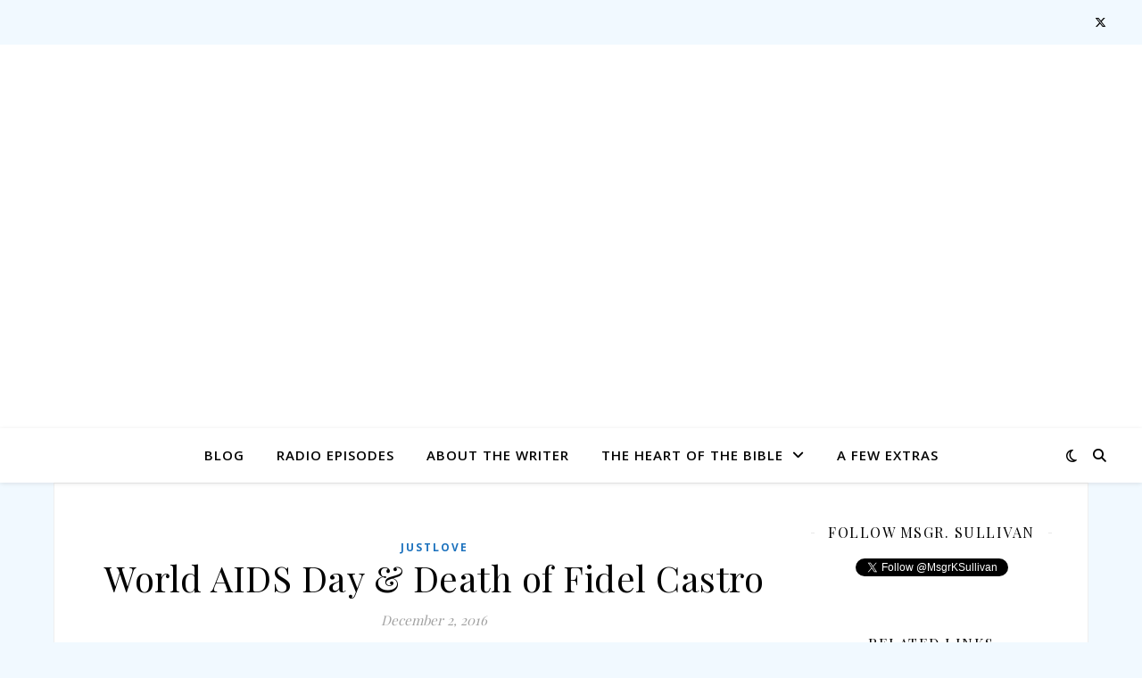

--- FILE ---
content_type: text/html; charset=UTF-8
request_url: https://justloveblog.org/tag/cuba/
body_size: 14051
content:
<!DOCTYPE html>
<html lang="en-US">
<head>
	<meta charset="UTF-8">
	<meta name="viewport" content="width=device-width, initial-scale=1.0" />
	<link rel="profile" href="https://gmpg.org/xfn/11">

<title>Cuba &#8211; Kevin Sullivan&#039;s</title>
<meta name='robots' content='max-image-preview:large' />
	<style>img:is([sizes="auto" i], [sizes^="auto," i]) { contain-intrinsic-size: 3000px 1500px }</style>
	<link rel='dns-prefetch' href='//static.addtoany.com' />
<link rel='dns-prefetch' href='//fonts.googleapis.com' />
<link rel="alternate" type="application/rss+xml" title="Kevin Sullivan&#039;s &raquo; Feed" href="https://justloveblog.org/feed/" />
<link rel="alternate" type="application/rss+xml" title="Kevin Sullivan&#039;s &raquo; Comments Feed" href="https://justloveblog.org/comments/feed/" />
<link rel="alternate" type="application/rss+xml" title="Kevin Sullivan&#039;s &raquo; Cuba Tag Feed" href="https://justloveblog.org/tag/cuba/feed/" />
<script type="text/javascript">
/* <![CDATA[ */
window._wpemojiSettings = {"baseUrl":"https:\/\/s.w.org\/images\/core\/emoji\/16.0.1\/72x72\/","ext":".png","svgUrl":"https:\/\/s.w.org\/images\/core\/emoji\/16.0.1\/svg\/","svgExt":".svg","source":{"concatemoji":"https:\/\/justloveblog.org\/wp-includes\/js\/wp-emoji-release.min.js?ver=6.8.3"}};
/*! This file is auto-generated */
!function(s,n){var o,i,e;function c(e){try{var t={supportTests:e,timestamp:(new Date).valueOf()};sessionStorage.setItem(o,JSON.stringify(t))}catch(e){}}function p(e,t,n){e.clearRect(0,0,e.canvas.width,e.canvas.height),e.fillText(t,0,0);var t=new Uint32Array(e.getImageData(0,0,e.canvas.width,e.canvas.height).data),a=(e.clearRect(0,0,e.canvas.width,e.canvas.height),e.fillText(n,0,0),new Uint32Array(e.getImageData(0,0,e.canvas.width,e.canvas.height).data));return t.every(function(e,t){return e===a[t]})}function u(e,t){e.clearRect(0,0,e.canvas.width,e.canvas.height),e.fillText(t,0,0);for(var n=e.getImageData(16,16,1,1),a=0;a<n.data.length;a++)if(0!==n.data[a])return!1;return!0}function f(e,t,n,a){switch(t){case"flag":return n(e,"\ud83c\udff3\ufe0f\u200d\u26a7\ufe0f","\ud83c\udff3\ufe0f\u200b\u26a7\ufe0f")?!1:!n(e,"\ud83c\udde8\ud83c\uddf6","\ud83c\udde8\u200b\ud83c\uddf6")&&!n(e,"\ud83c\udff4\udb40\udc67\udb40\udc62\udb40\udc65\udb40\udc6e\udb40\udc67\udb40\udc7f","\ud83c\udff4\u200b\udb40\udc67\u200b\udb40\udc62\u200b\udb40\udc65\u200b\udb40\udc6e\u200b\udb40\udc67\u200b\udb40\udc7f");case"emoji":return!a(e,"\ud83e\udedf")}return!1}function g(e,t,n,a){var r="undefined"!=typeof WorkerGlobalScope&&self instanceof WorkerGlobalScope?new OffscreenCanvas(300,150):s.createElement("canvas"),o=r.getContext("2d",{willReadFrequently:!0}),i=(o.textBaseline="top",o.font="600 32px Arial",{});return e.forEach(function(e){i[e]=t(o,e,n,a)}),i}function t(e){var t=s.createElement("script");t.src=e,t.defer=!0,s.head.appendChild(t)}"undefined"!=typeof Promise&&(o="wpEmojiSettingsSupports",i=["flag","emoji"],n.supports={everything:!0,everythingExceptFlag:!0},e=new Promise(function(e){s.addEventListener("DOMContentLoaded",e,{once:!0})}),new Promise(function(t){var n=function(){try{var e=JSON.parse(sessionStorage.getItem(o));if("object"==typeof e&&"number"==typeof e.timestamp&&(new Date).valueOf()<e.timestamp+604800&&"object"==typeof e.supportTests)return e.supportTests}catch(e){}return null}();if(!n){if("undefined"!=typeof Worker&&"undefined"!=typeof OffscreenCanvas&&"undefined"!=typeof URL&&URL.createObjectURL&&"undefined"!=typeof Blob)try{var e="postMessage("+g.toString()+"("+[JSON.stringify(i),f.toString(),p.toString(),u.toString()].join(",")+"));",a=new Blob([e],{type:"text/javascript"}),r=new Worker(URL.createObjectURL(a),{name:"wpTestEmojiSupports"});return void(r.onmessage=function(e){c(n=e.data),r.terminate(),t(n)})}catch(e){}c(n=g(i,f,p,u))}t(n)}).then(function(e){for(var t in e)n.supports[t]=e[t],n.supports.everything=n.supports.everything&&n.supports[t],"flag"!==t&&(n.supports.everythingExceptFlag=n.supports.everythingExceptFlag&&n.supports[t]);n.supports.everythingExceptFlag=n.supports.everythingExceptFlag&&!n.supports.flag,n.DOMReady=!1,n.readyCallback=function(){n.DOMReady=!0}}).then(function(){return e}).then(function(){var e;n.supports.everything||(n.readyCallback(),(e=n.source||{}).concatemoji?t(e.concatemoji):e.wpemoji&&e.twemoji&&(t(e.twemoji),t(e.wpemoji)))}))}((window,document),window._wpemojiSettings);
/* ]]> */
</script>
<style id='wp-emoji-styles-inline-css' type='text/css'>

	img.wp-smiley, img.emoji {
		display: inline !important;
		border: none !important;
		box-shadow: none !important;
		height: 1em !important;
		width: 1em !important;
		margin: 0 0.07em !important;
		vertical-align: -0.1em !important;
		background: none !important;
		padding: 0 !important;
	}
</style>
<link rel='stylesheet' id='wp-block-library-css' href='https://justloveblog.org/wp-includes/css/dist/block-library/style.min.css?ver=6.8.3' type='text/css' media='all' />
<style id='classic-theme-styles-inline-css' type='text/css'>
/*! This file is auto-generated */
.wp-block-button__link{color:#fff;background-color:#32373c;border-radius:9999px;box-shadow:none;text-decoration:none;padding:calc(.667em + 2px) calc(1.333em + 2px);font-size:1.125em}.wp-block-file__button{background:#32373c;color:#fff;text-decoration:none}
</style>
<style id='global-styles-inline-css' type='text/css'>
:root{--wp--preset--aspect-ratio--square: 1;--wp--preset--aspect-ratio--4-3: 4/3;--wp--preset--aspect-ratio--3-4: 3/4;--wp--preset--aspect-ratio--3-2: 3/2;--wp--preset--aspect-ratio--2-3: 2/3;--wp--preset--aspect-ratio--16-9: 16/9;--wp--preset--aspect-ratio--9-16: 9/16;--wp--preset--color--black: #000000;--wp--preset--color--cyan-bluish-gray: #abb8c3;--wp--preset--color--white: #ffffff;--wp--preset--color--pale-pink: #f78da7;--wp--preset--color--vivid-red: #cf2e2e;--wp--preset--color--luminous-vivid-orange: #ff6900;--wp--preset--color--luminous-vivid-amber: #fcb900;--wp--preset--color--light-green-cyan: #7bdcb5;--wp--preset--color--vivid-green-cyan: #00d084;--wp--preset--color--pale-cyan-blue: #8ed1fc;--wp--preset--color--vivid-cyan-blue: #0693e3;--wp--preset--color--vivid-purple: #9b51e0;--wp--preset--gradient--vivid-cyan-blue-to-vivid-purple: linear-gradient(135deg,rgba(6,147,227,1) 0%,rgb(155,81,224) 100%);--wp--preset--gradient--light-green-cyan-to-vivid-green-cyan: linear-gradient(135deg,rgb(122,220,180) 0%,rgb(0,208,130) 100%);--wp--preset--gradient--luminous-vivid-amber-to-luminous-vivid-orange: linear-gradient(135deg,rgba(252,185,0,1) 0%,rgba(255,105,0,1) 100%);--wp--preset--gradient--luminous-vivid-orange-to-vivid-red: linear-gradient(135deg,rgba(255,105,0,1) 0%,rgb(207,46,46) 100%);--wp--preset--gradient--very-light-gray-to-cyan-bluish-gray: linear-gradient(135deg,rgb(238,238,238) 0%,rgb(169,184,195) 100%);--wp--preset--gradient--cool-to-warm-spectrum: linear-gradient(135deg,rgb(74,234,220) 0%,rgb(151,120,209) 20%,rgb(207,42,186) 40%,rgb(238,44,130) 60%,rgb(251,105,98) 80%,rgb(254,248,76) 100%);--wp--preset--gradient--blush-light-purple: linear-gradient(135deg,rgb(255,206,236) 0%,rgb(152,150,240) 100%);--wp--preset--gradient--blush-bordeaux: linear-gradient(135deg,rgb(254,205,165) 0%,rgb(254,45,45) 50%,rgb(107,0,62) 100%);--wp--preset--gradient--luminous-dusk: linear-gradient(135deg,rgb(255,203,112) 0%,rgb(199,81,192) 50%,rgb(65,88,208) 100%);--wp--preset--gradient--pale-ocean: linear-gradient(135deg,rgb(255,245,203) 0%,rgb(182,227,212) 50%,rgb(51,167,181) 100%);--wp--preset--gradient--electric-grass: linear-gradient(135deg,rgb(202,248,128) 0%,rgb(113,206,126) 100%);--wp--preset--gradient--midnight: linear-gradient(135deg,rgb(2,3,129) 0%,rgb(40,116,252) 100%);--wp--preset--font-size--small: 13px;--wp--preset--font-size--medium: 20px;--wp--preset--font-size--large: 36px;--wp--preset--font-size--x-large: 42px;--wp--preset--spacing--20: 0.44rem;--wp--preset--spacing--30: 0.67rem;--wp--preset--spacing--40: 1rem;--wp--preset--spacing--50: 1.5rem;--wp--preset--spacing--60: 2.25rem;--wp--preset--spacing--70: 3.38rem;--wp--preset--spacing--80: 5.06rem;--wp--preset--shadow--natural: 6px 6px 9px rgba(0, 0, 0, 0.2);--wp--preset--shadow--deep: 12px 12px 50px rgba(0, 0, 0, 0.4);--wp--preset--shadow--sharp: 6px 6px 0px rgba(0, 0, 0, 0.2);--wp--preset--shadow--outlined: 6px 6px 0px -3px rgba(255, 255, 255, 1), 6px 6px rgba(0, 0, 0, 1);--wp--preset--shadow--crisp: 6px 6px 0px rgba(0, 0, 0, 1);}:root :where(.is-layout-flow) > :first-child{margin-block-start: 0;}:root :where(.is-layout-flow) > :last-child{margin-block-end: 0;}:root :where(.is-layout-flow) > *{margin-block-start: 24px;margin-block-end: 0;}:root :where(.is-layout-constrained) > :first-child{margin-block-start: 0;}:root :where(.is-layout-constrained) > :last-child{margin-block-end: 0;}:root :where(.is-layout-constrained) > *{margin-block-start: 24px;margin-block-end: 0;}:root :where(.is-layout-flex){gap: 24px;}:root :where(.is-layout-grid){gap: 24px;}body .is-layout-flex{display: flex;}.is-layout-flex{flex-wrap: wrap;align-items: center;}.is-layout-flex > :is(*, div){margin: 0;}body .is-layout-grid{display: grid;}.is-layout-grid > :is(*, div){margin: 0;}.has-black-color{color: var(--wp--preset--color--black) !important;}.has-cyan-bluish-gray-color{color: var(--wp--preset--color--cyan-bluish-gray) !important;}.has-white-color{color: var(--wp--preset--color--white) !important;}.has-pale-pink-color{color: var(--wp--preset--color--pale-pink) !important;}.has-vivid-red-color{color: var(--wp--preset--color--vivid-red) !important;}.has-luminous-vivid-orange-color{color: var(--wp--preset--color--luminous-vivid-orange) !important;}.has-luminous-vivid-amber-color{color: var(--wp--preset--color--luminous-vivid-amber) !important;}.has-light-green-cyan-color{color: var(--wp--preset--color--light-green-cyan) !important;}.has-vivid-green-cyan-color{color: var(--wp--preset--color--vivid-green-cyan) !important;}.has-pale-cyan-blue-color{color: var(--wp--preset--color--pale-cyan-blue) !important;}.has-vivid-cyan-blue-color{color: var(--wp--preset--color--vivid-cyan-blue) !important;}.has-vivid-purple-color{color: var(--wp--preset--color--vivid-purple) !important;}.has-black-background-color{background-color: var(--wp--preset--color--black) !important;}.has-cyan-bluish-gray-background-color{background-color: var(--wp--preset--color--cyan-bluish-gray) !important;}.has-white-background-color{background-color: var(--wp--preset--color--white) !important;}.has-pale-pink-background-color{background-color: var(--wp--preset--color--pale-pink) !important;}.has-vivid-red-background-color{background-color: var(--wp--preset--color--vivid-red) !important;}.has-luminous-vivid-orange-background-color{background-color: var(--wp--preset--color--luminous-vivid-orange) !important;}.has-luminous-vivid-amber-background-color{background-color: var(--wp--preset--color--luminous-vivid-amber) !important;}.has-light-green-cyan-background-color{background-color: var(--wp--preset--color--light-green-cyan) !important;}.has-vivid-green-cyan-background-color{background-color: var(--wp--preset--color--vivid-green-cyan) !important;}.has-pale-cyan-blue-background-color{background-color: var(--wp--preset--color--pale-cyan-blue) !important;}.has-vivid-cyan-blue-background-color{background-color: var(--wp--preset--color--vivid-cyan-blue) !important;}.has-vivid-purple-background-color{background-color: var(--wp--preset--color--vivid-purple) !important;}.has-black-border-color{border-color: var(--wp--preset--color--black) !important;}.has-cyan-bluish-gray-border-color{border-color: var(--wp--preset--color--cyan-bluish-gray) !important;}.has-white-border-color{border-color: var(--wp--preset--color--white) !important;}.has-pale-pink-border-color{border-color: var(--wp--preset--color--pale-pink) !important;}.has-vivid-red-border-color{border-color: var(--wp--preset--color--vivid-red) !important;}.has-luminous-vivid-orange-border-color{border-color: var(--wp--preset--color--luminous-vivid-orange) !important;}.has-luminous-vivid-amber-border-color{border-color: var(--wp--preset--color--luminous-vivid-amber) !important;}.has-light-green-cyan-border-color{border-color: var(--wp--preset--color--light-green-cyan) !important;}.has-vivid-green-cyan-border-color{border-color: var(--wp--preset--color--vivid-green-cyan) !important;}.has-pale-cyan-blue-border-color{border-color: var(--wp--preset--color--pale-cyan-blue) !important;}.has-vivid-cyan-blue-border-color{border-color: var(--wp--preset--color--vivid-cyan-blue) !important;}.has-vivid-purple-border-color{border-color: var(--wp--preset--color--vivid-purple) !important;}.has-vivid-cyan-blue-to-vivid-purple-gradient-background{background: var(--wp--preset--gradient--vivid-cyan-blue-to-vivid-purple) !important;}.has-light-green-cyan-to-vivid-green-cyan-gradient-background{background: var(--wp--preset--gradient--light-green-cyan-to-vivid-green-cyan) !important;}.has-luminous-vivid-amber-to-luminous-vivid-orange-gradient-background{background: var(--wp--preset--gradient--luminous-vivid-amber-to-luminous-vivid-orange) !important;}.has-luminous-vivid-orange-to-vivid-red-gradient-background{background: var(--wp--preset--gradient--luminous-vivid-orange-to-vivid-red) !important;}.has-very-light-gray-to-cyan-bluish-gray-gradient-background{background: var(--wp--preset--gradient--very-light-gray-to-cyan-bluish-gray) !important;}.has-cool-to-warm-spectrum-gradient-background{background: var(--wp--preset--gradient--cool-to-warm-spectrum) !important;}.has-blush-light-purple-gradient-background{background: var(--wp--preset--gradient--blush-light-purple) !important;}.has-blush-bordeaux-gradient-background{background: var(--wp--preset--gradient--blush-bordeaux) !important;}.has-luminous-dusk-gradient-background{background: var(--wp--preset--gradient--luminous-dusk) !important;}.has-pale-ocean-gradient-background{background: var(--wp--preset--gradient--pale-ocean) !important;}.has-electric-grass-gradient-background{background: var(--wp--preset--gradient--electric-grass) !important;}.has-midnight-gradient-background{background: var(--wp--preset--gradient--midnight) !important;}.has-small-font-size{font-size: var(--wp--preset--font-size--small) !important;}.has-medium-font-size{font-size: var(--wp--preset--font-size--medium) !important;}.has-large-font-size{font-size: var(--wp--preset--font-size--large) !important;}.has-x-large-font-size{font-size: var(--wp--preset--font-size--x-large) !important;}
:root :where(.wp-block-pullquote){font-size: 1.5em;line-height: 1.6;}
</style>
<link rel='stylesheet' id='mc4wp-form-basic-css' href='https://justloveblog.org/wp-content/plugins/mailchimp-for-wp/assets/css/form-basic.css?ver=4.10.7' type='text/css' media='all' />
<link rel='stylesheet' id='ashe-style-css' href='https://justloveblog.org/wp-content/themes/ashe/style.css?ver=2.234' type='text/css' media='all' />
<link rel='stylesheet' id='fontawesome-css' href='https://justloveblog.org/wp-content/themes/ashe/assets/css/fontawesome.min.css?ver=6.5.1' type='text/css' media='all' />
<link rel='stylesheet' id='fontello-css' href='https://justloveblog.org/wp-content/themes/ashe/assets/css/fontello.css?ver=6.8.3' type='text/css' media='all' />
<link rel='stylesheet' id='slick-css' href='https://justloveblog.org/wp-content/themes/ashe/assets/css/slick.css?ver=6.8.3' type='text/css' media='all' />
<link rel='stylesheet' id='scrollbar-css' href='https://justloveblog.org/wp-content/themes/ashe/assets/css/perfect-scrollbar.css?ver=6.8.3' type='text/css' media='all' />
<link rel='stylesheet' id='ashe-responsive-css' href='https://justloveblog.org/wp-content/themes/ashe/assets/css/responsive.css?ver=1.9.7' type='text/css' media='all' />
<link rel='stylesheet' id='ashe-playfair-font-css' href='//fonts.googleapis.com/css?family=Playfair+Display%3A400%2C700&#038;ver=1.0.0' type='text/css' media='all' />
<link rel='stylesheet' id='ashe-opensans-font-css' href='//fonts.googleapis.com/css?family=Open+Sans%3A400italic%2C400%2C600italic%2C600%2C700italic%2C700&#038;ver=1.0.0' type='text/css' media='all' />
<link rel='stylesheet' id='addtoany-css' href='https://justloveblog.org/wp-content/plugins/add-to-any/addtoany.min.css?ver=1.16' type='text/css' media='all' />
<script type="text/javascript" id="addtoany-core-js-before">
/* <![CDATA[ */
window.a2a_config=window.a2a_config||{};a2a_config.callbacks=[];a2a_config.overlays=[];a2a_config.templates={};
/* ]]> */
</script>
<script type="text/javascript" defer src="https://static.addtoany.com/menu/page.js" id="addtoany-core-js"></script>
<script type="text/javascript" src="https://justloveblog.org/wp-includes/js/jquery/jquery.min.js?ver=3.7.1" id="jquery-core-js"></script>
<script type="text/javascript" src="https://justloveblog.org/wp-includes/js/jquery/jquery-migrate.min.js?ver=3.4.1" id="jquery-migrate-js"></script>
<script type="text/javascript" defer src="https://justloveblog.org/wp-content/plugins/add-to-any/addtoany.min.js?ver=1.1" id="addtoany-jquery-js"></script>
<link rel="https://api.w.org/" href="https://justloveblog.org/wp-json/" /><link rel="alternate" title="JSON" type="application/json" href="https://justloveblog.org/wp-json/wp/v2/tags/602" /><link rel="EditURI" type="application/rsd+xml" title="RSD" href="https://justloveblog.org/xmlrpc.php?rsd" />
<style id="ashe_dynamic_css">#top-bar {background-color: #ffffff;}#top-bar a {color: #000000;}#top-bar a:hover,#top-bar li.current-menu-item > a,#top-bar li.current-menu-ancestor > a,#top-bar .sub-menu li.current-menu-item > a,#top-bar .sub-menu li.current-menu-ancestor> a {color: #1e73be;}#top-menu .sub-menu,#top-menu .sub-menu a {background-color: #ffffff;border-color: rgba(0,0,0, 0.05);}@media screen and ( max-width: 979px ) {.top-bar-socials {float: none !important;}.top-bar-socials a {line-height: 40px !important;}}.header-logo a,.site-description {color: #111111;}.entry-header {background-color: #ffffff;}#main-nav {background-color: #ffffff;box-shadow: 0px 1px 5px rgba(0,0,0, 0.1);}#featured-links h6 {background-color: rgba(255,255,255, 0.85);color: #000000;}#main-nav a,#main-nav i,#main-nav #s {color: #000000;}.main-nav-sidebar span,.sidebar-alt-close-btn span {background-color: #000000;}#main-nav a:hover,#main-nav i:hover,#main-nav li.current-menu-item > a,#main-nav li.current-menu-ancestor > a,#main-nav .sub-menu li.current-menu-item > a,#main-nav .sub-menu li.current-menu-ancestor> a {color: #1e73be;}.main-nav-sidebar:hover span {background-color: #1e73be;}#main-menu .sub-menu,#main-menu .sub-menu a {background-color: #ffffff;border-color: rgba(0,0,0, 0.05);}#main-nav #s {background-color: #ffffff;}#main-nav #s::-webkit-input-placeholder { /* Chrome/Opera/Safari */color: rgba(0,0,0, 0.7);}#main-nav #s::-moz-placeholder { /* Firefox 19+ */color: rgba(0,0,0, 0.7);}#main-nav #s:-ms-input-placeholder { /* IE 10+ */color: rgba(0,0,0, 0.7);}#main-nav #s:-moz-placeholder { /* Firefox 18- */color: rgba(0,0,0, 0.7);}/* Background */.sidebar-alt,#featured-links,.main-content,.featured-slider-area,.page-content select,.page-content input,.page-content textarea {background-color: #ffffff;}/* Text */.page-content,.page-content select,.page-content input,.page-content textarea,.page-content .post-author a,.page-content .ashe-widget a,.page-content .comment-author {color: #464646;}/* Title */.page-content h1,.page-content h2,.page-content h3,.page-content h4,.page-content h5,.page-content h6,.page-content .post-title a,.page-content .author-description h4 a,.page-content .related-posts h4 a,.page-content .blog-pagination .previous-page a,.page-content .blog-pagination .next-page a,blockquote,.page-content .post-share a {color: #030303;}.page-content .post-title a:hover {color: rgba(3,3,3, 0.75);}/* Meta */.page-content .post-date,.page-content .post-comments,.page-content .post-author,.page-content [data-layout*="list"] .post-author a,.page-content .related-post-date,.page-content .comment-meta a,.page-content .author-share a,.page-content .post-tags a,.page-content .tagcloud a,.widget_categories li,.widget_archive li,.ahse-subscribe-box p,.rpwwt-post-author,.rpwwt-post-categories,.rpwwt-post-date,.rpwwt-post-comments-number {color: #a1a1a1;}.page-content input::-webkit-input-placeholder { /* Chrome/Opera/Safari */color: #a1a1a1;}.page-content input::-moz-placeholder { /* Firefox 19+ */color: #a1a1a1;}.page-content input:-ms-input-placeholder { /* IE 10+ */color: #a1a1a1;}.page-content input:-moz-placeholder { /* Firefox 18- */color: #a1a1a1;}/* Accent */a,.post-categories,.page-content .ashe-widget.widget_text a {color: #1e73be;}/* Disable TMP.page-content .elementor a,.page-content .elementor a:hover {color: inherit;}*/.ps-container > .ps-scrollbar-y-rail > .ps-scrollbar-y {background: #1e73be;}a:not(.header-logo-a):hover {color: rgba(30,115,190, 0.8);}blockquote {border-color: #1e73be;}/* Selection */::-moz-selection {color: #ffffff;background: #1e73be;}::selection {color: #ffffff;background: #1e73be;}/* Border */.page-content .post-footer,[data-layout*="list"] .blog-grid > li,.page-content .author-description,.page-content .related-posts,.page-content .entry-comments,.page-content .ashe-widget li,.page-content #wp-calendar,.page-content #wp-calendar caption,.page-content #wp-calendar tbody td,.page-content .widget_nav_menu li a,.page-content .tagcloud a,.page-content select,.page-content input,.page-content textarea,.widget-title h2:before,.widget-title h2:after,.post-tags a,.gallery-caption,.wp-caption-text,table tr,table th,table td,pre,.category-description {border-color: #e8e8e8;}hr {background-color: #e8e8e8;}/* Buttons */.widget_search i,.widget_search #searchsubmit,.wp-block-search button,.single-navigation i,.page-content .submit,.page-content .blog-pagination.numeric a,.page-content .blog-pagination.load-more a,.page-content .ashe-subscribe-box input[type="submit"],.page-content .widget_wysija input[type="submit"],.page-content .post-password-form input[type="submit"],.page-content .wpcf7 [type="submit"] {color: #ffffff;background-color: #333333;}.single-navigation i:hover,.page-content .submit:hover,.ashe-boxed-style .page-content .submit:hover,.page-content .blog-pagination.numeric a:hover,.ashe-boxed-style .page-content .blog-pagination.numeric a:hover,.page-content .blog-pagination.numeric span,.page-content .blog-pagination.load-more a:hover,.page-content .ashe-subscribe-box input[type="submit"]:hover,.page-content .widget_wysija input[type="submit"]:hover,.page-content .post-password-form input[type="submit"]:hover,.page-content .wpcf7 [type="submit"]:hover {color: #ffffff;background-color: #1e73be;}/* Image Overlay */.image-overlay,#infscr-loading,.page-content h4.image-overlay {color: #ffffff;background-color: rgba(73,73,73, 0.3);}.image-overlay a,.post-slider .prev-arrow,.post-slider .next-arrow,.page-content .image-overlay a,#featured-slider .slick-arrow,#featured-slider .slider-dots {color: #ffffff;}.slide-caption {background: rgba(255,255,255, 0.95);}#featured-slider .slick-active {background: #ffffff;}#page-footer,#page-footer select,#page-footer input,#page-footer textarea {background-color: #f6f6f6;color: #333333;}#page-footer,#page-footer a,#page-footer select,#page-footer input,#page-footer textarea {color: #333333;}#page-footer #s::-webkit-input-placeholder { /* Chrome/Opera/Safari */color: #333333;}#page-footer #s::-moz-placeholder { /* Firefox 19+ */color: #333333;}#page-footer #s:-ms-input-placeholder { /* IE 10+ */color: #333333;}#page-footer #s:-moz-placeholder { /* Firefox 18- */color: #333333;}/* Title */#page-footer h1,#page-footer h2,#page-footer h3,#page-footer h4,#page-footer h5,#page-footer h6 {color: #111111;}#page-footer a:hover {color: #1e73be;}/* Border */#page-footer a,#page-footer .ashe-widget li,#page-footer #wp-calendar,#page-footer #wp-calendar caption,#page-footer #wp-calendar tbody td,#page-footer .widget_nav_menu li a,#page-footer select,#page-footer input,#page-footer textarea,#page-footer .widget-title h2:before,#page-footer .widget-title h2:after,.footer-widgets {border-color: #e0dbdb;}#page-footer hr {background-color: #e0dbdb;}.ashe-preloader-wrap {background-color: #ffffff;}@media screen and ( max-width: 768px ) {#featured-links {display: none;}}@media screen and ( max-width: 640px ) {.related-posts {display: none;}}.header-logo a {font-family: 'Open Sans';}#top-menu li a {font-family: 'Open Sans';}#main-menu li a {font-family: 'Open Sans';}#mobile-menu li,.mobile-menu-btn a {font-family: 'Open Sans';}#top-menu li a,#main-menu li a,#mobile-menu li,.mobile-menu-btn a {text-transform: uppercase;}.boxed-wrapper {max-width: 1160px;}.sidebar-alt {max-width: 340px;left: -340px; padding: 85px 35px 0px;}.sidebar-left,.sidebar-right {width: 307px;}.main-container {width: calc(100% - 307px);width: -webkit-calc(100% - 307px);}#top-bar > div,#main-nav > div,#featured-links,.main-content,.page-footer-inner,.featured-slider-area.boxed-wrapper {padding-left: 40px;padding-right: 40px;}#top-menu {float: left;}.top-bar-socials {float: right;}.entry-header {height: 500px;background-image:url(https://justlove.wpengine.com/wp-content/uploads/2020/06/JUSTLOVE-BLOG-HEADER-1.png);background-size: cover;}.entry-header {background-position: center center;}.logo-img {max-width: 1150px;}.mini-logo a {max-width: 70px;}.header-logo a:not(.logo-img),.site-description {display: none;}#main-nav {text-align: center;}.main-nav-sidebar {position: absolute;top: 0px;left: 40px;z-index: 1;}.main-nav-icons {position: absolute;top: 0px;right: 40px;z-index: 2;}.mini-logo {position: absolute;left: auto;top: 0;}.main-nav-sidebar ~ .mini-logo {margin-left: 30px;}#featured-links .featured-link {margin-right: 20px;}#featured-links .featured-link:last-of-type {margin-right: 0;}#featured-links .featured-link {width: calc( (100% - -20px) / 0 - 1px);width: -webkit-calc( (100% - -20px) / 0- 1px);}.featured-link:nth-child(1) .cv-inner {display: none;}.featured-link:nth-child(2) .cv-inner {display: none;}.featured-link:nth-child(3) .cv-inner {display: none;}.blog-grid > li {width: 100%;margin-bottom: 30px;}.sidebar-right {padding-left: 37px;}.footer-widgets > .ashe-widget {width: 30%;margin-right: 5%;}.footer-widgets > .ashe-widget:nth-child(3n+3) {margin-right: 0;}.footer-widgets > .ashe-widget:nth-child(3n+4) {clear: both;}.copyright-info {float: right;}.footer-socials {float: left;}.woocommerce div.product .stock,.woocommerce div.product p.price,.woocommerce div.product span.price,.woocommerce ul.products li.product .price,.woocommerce-Reviews .woocommerce-review__author,.woocommerce form .form-row .required,.woocommerce form .form-row.woocommerce-invalid label,.woocommerce .page-content div.product .woocommerce-tabs ul.tabs li a {color: #464646;}.woocommerce a.remove:hover {color: #464646 !important;}.woocommerce a.remove,.woocommerce .product_meta,.page-content .woocommerce-breadcrumb,.page-content .woocommerce-review-link,.page-content .woocommerce-breadcrumb a,.page-content .woocommerce-MyAccount-navigation-link a,.woocommerce .woocommerce-info:before,.woocommerce .page-content .woocommerce-result-count,.woocommerce-page .page-content .woocommerce-result-count,.woocommerce-Reviews .woocommerce-review__published-date,.woocommerce .product_list_widget .quantity,.woocommerce .widget_products .amount,.woocommerce .widget_price_filter .price_slider_amount,.woocommerce .widget_recently_viewed_products .amount,.woocommerce .widget_top_rated_products .amount,.woocommerce .widget_recent_reviews .reviewer {color: #a1a1a1;}.woocommerce a.remove {color: #a1a1a1 !important;}p.demo_store,.woocommerce-store-notice,.woocommerce span.onsale { background-color: #1e73be;}.woocommerce .star-rating::before,.woocommerce .star-rating span::before,.woocommerce .page-content ul.products li.product .button,.page-content .woocommerce ul.products li.product .button,.page-content .woocommerce-MyAccount-navigation-link.is-active a,.page-content .woocommerce-MyAccount-navigation-link a:hover { color: #1e73be;}.woocommerce form.login,.woocommerce form.register,.woocommerce-account fieldset,.woocommerce form.checkout_coupon,.woocommerce .woocommerce-info,.woocommerce .woocommerce-error,.woocommerce .woocommerce-message,.woocommerce .widget_shopping_cart .total,.woocommerce.widget_shopping_cart .total,.woocommerce-Reviews .comment_container,.woocommerce-cart #payment ul.payment_methods,#add_payment_method #payment ul.payment_methods,.woocommerce-checkout #payment ul.payment_methods,.woocommerce div.product .woocommerce-tabs ul.tabs::before,.woocommerce div.product .woocommerce-tabs ul.tabs::after,.woocommerce div.product .woocommerce-tabs ul.tabs li,.woocommerce .woocommerce-MyAccount-navigation-link,.select2-container--default .select2-selection--single {border-color: #e8e8e8;}.woocommerce-cart #payment,#add_payment_method #payment,.woocommerce-checkout #payment,.woocommerce .woocommerce-info,.woocommerce .woocommerce-error,.woocommerce .woocommerce-message,.woocommerce div.product .woocommerce-tabs ul.tabs li {background-color: rgba(232,232,232, 0.3);}.woocommerce-cart #payment div.payment_box::before,#add_payment_method #payment div.payment_box::before,.woocommerce-checkout #payment div.payment_box::before {border-color: rgba(232,232,232, 0.5);}.woocommerce-cart #payment div.payment_box,#add_payment_method #payment div.payment_box,.woocommerce-checkout #payment div.payment_box {background-color: rgba(232,232,232, 0.5);}.page-content .woocommerce input.button,.page-content .woocommerce a.button,.page-content .woocommerce a.button.alt,.page-content .woocommerce button.button.alt,.page-content .woocommerce input.button.alt,.page-content .woocommerce #respond input#submit.alt,.woocommerce .page-content .widget_product_search input[type="submit"],.woocommerce .page-content .woocommerce-message .button,.woocommerce .page-content a.button.alt,.woocommerce .page-content button.button.alt,.woocommerce .page-content #respond input#submit,.woocommerce .page-content .widget_price_filter .button,.woocommerce .page-content .woocommerce-message .button,.woocommerce-page .page-content .woocommerce-message .button,.woocommerce .page-content nav.woocommerce-pagination ul li a,.woocommerce .page-content nav.woocommerce-pagination ul li span {color: #ffffff;background-color: #333333;}.page-content .woocommerce input.button:hover,.page-content .woocommerce a.button:hover,.page-content .woocommerce a.button.alt:hover,.ashe-boxed-style .page-content .woocommerce a.button.alt:hover,.page-content .woocommerce button.button.alt:hover,.page-content .woocommerce input.button.alt:hover,.page-content .woocommerce #respond input#submit.alt:hover,.woocommerce .page-content .woocommerce-message .button:hover,.woocommerce .page-content a.button.alt:hover,.woocommerce .page-content button.button.alt:hover,.ashe-boxed-style.woocommerce .page-content button.button.alt:hover,.ashe-boxed-style.woocommerce .page-content #respond input#submit:hover,.woocommerce .page-content #respond input#submit:hover,.woocommerce .page-content .widget_price_filter .button:hover,.woocommerce .page-content .woocommerce-message .button:hover,.woocommerce-page .page-content .woocommerce-message .button:hover,.woocommerce .page-content nav.woocommerce-pagination ul li a:hover,.woocommerce .page-content nav.woocommerce-pagination ul li span.current {color: #ffffff;background-color: #1e73be;}.woocommerce .page-content nav.woocommerce-pagination ul li a.prev,.woocommerce .page-content nav.woocommerce-pagination ul li a.next {color: #333333;}.woocommerce .page-content nav.woocommerce-pagination ul li a.prev:hover,.woocommerce .page-content nav.woocommerce-pagination ul li a.next:hover {color: #1e73be;}.woocommerce .page-content nav.woocommerce-pagination ul li a.prev:after,.woocommerce .page-content nav.woocommerce-pagination ul li a.next:after {color: #ffffff;}.woocommerce .page-content nav.woocommerce-pagination ul li a.prev:hover:after,.woocommerce .page-content nav.woocommerce-pagination ul li a.next:hover:after {color: #ffffff;}.cssload-cube{background-color:#333333;width:9px;height:9px;position:absolute;margin:auto;animation:cssload-cubemove 2s infinite ease-in-out;-o-animation:cssload-cubemove 2s infinite ease-in-out;-ms-animation:cssload-cubemove 2s infinite ease-in-out;-webkit-animation:cssload-cubemove 2s infinite ease-in-out;-moz-animation:cssload-cubemove 2s infinite ease-in-out}.cssload-cube1{left:13px;top:0;animation-delay:.1s;-o-animation-delay:.1s;-ms-animation-delay:.1s;-webkit-animation-delay:.1s;-moz-animation-delay:.1s}.cssload-cube2{left:25px;top:0;animation-delay:.2s;-o-animation-delay:.2s;-ms-animation-delay:.2s;-webkit-animation-delay:.2s;-moz-animation-delay:.2s}.cssload-cube3{left:38px;top:0;animation-delay:.3s;-o-animation-delay:.3s;-ms-animation-delay:.3s;-webkit-animation-delay:.3s;-moz-animation-delay:.3s}.cssload-cube4{left:0;top:13px;animation-delay:.1s;-o-animation-delay:.1s;-ms-animation-delay:.1s;-webkit-animation-delay:.1s;-moz-animation-delay:.1s}.cssload-cube5{left:13px;top:13px;animation-delay:.2s;-o-animation-delay:.2s;-ms-animation-delay:.2s;-webkit-animation-delay:.2s;-moz-animation-delay:.2s}.cssload-cube6{left:25px;top:13px;animation-delay:.3s;-o-animation-delay:.3s;-ms-animation-delay:.3s;-webkit-animation-delay:.3s;-moz-animation-delay:.3s}.cssload-cube7{left:38px;top:13px;animation-delay:.4s;-o-animation-delay:.4s;-ms-animation-delay:.4s;-webkit-animation-delay:.4s;-moz-animation-delay:.4s}.cssload-cube8{left:0;top:25px;animation-delay:.2s;-o-animation-delay:.2s;-ms-animation-delay:.2s;-webkit-animation-delay:.2s;-moz-animation-delay:.2s}.cssload-cube9{left:13px;top:25px;animation-delay:.3s;-o-animation-delay:.3s;-ms-animation-delay:.3s;-webkit-animation-delay:.3s;-moz-animation-delay:.3s}.cssload-cube10{left:25px;top:25px;animation-delay:.4s;-o-animation-delay:.4s;-ms-animation-delay:.4s;-webkit-animation-delay:.4s;-moz-animation-delay:.4s}.cssload-cube11{left:38px;top:25px;animation-delay:.5s;-o-animation-delay:.5s;-ms-animation-delay:.5s;-webkit-animation-delay:.5s;-moz-animation-delay:.5s}.cssload-cube12{left:0;top:38px;animation-delay:.3s;-o-animation-delay:.3s;-ms-animation-delay:.3s;-webkit-animation-delay:.3s;-moz-animation-delay:.3s}.cssload-cube13{left:13px;top:38px;animation-delay:.4s;-o-animation-delay:.4s;-ms-animation-delay:.4s;-webkit-animation-delay:.4s;-moz-animation-delay:.4s}.cssload-cube14{left:25px;top:38px;animation-delay:.5s;-o-animation-delay:.5s;-ms-animation-delay:.5s;-webkit-animation-delay:.5s;-moz-animation-delay:.5s}.cssload-cube15{left:38px;top:38px;animation-delay:.6s;-o-animation-delay:.6s;-ms-animation-delay:.6s;-webkit-animation-delay:.6s;-moz-animation-delay:.6s}.cssload-spinner{margin:auto;width:49px;height:49px;position:relative}@keyframes cssload-cubemove{35%{transform:scale(0.005)}50%{transform:scale(1.7)}65%{transform:scale(0.005)}}@-o-keyframes cssload-cubemove{35%{-o-transform:scale(0.005)}50%{-o-transform:scale(1.7)}65%{-o-transform:scale(0.005)}}@-ms-keyframes cssload-cubemove{35%{-ms-transform:scale(0.005)}50%{-ms-transform:scale(1.7)}65%{-ms-transform:scale(0.005)}}@-webkit-keyframes cssload-cubemove{35%{-webkit-transform:scale(0.005)}50%{-webkit-transform:scale(1.7)}65%{-webkit-transform:scale(0.005)}}@-moz-keyframes cssload-cubemove{35%{-moz-transform:scale(0.005)}50%{-moz-transform:scale(1.7)}65%{-moz-transform:scale(0.005)}}</style><style id="ashe_theme_styles"></style><style type="text/css" id="custom-background-css">
body.custom-background { background-color: #f1f9ff; }
</style>
			<style type="text/css" id="wp-custom-css">
			/*top pmenu */
#top-bar {
    background-color: #ffffff;
    background: url(http://www.catholiccharitiesny.org/sites/all/themes/ccny/images/footerbg.gif) repeat-x;
    color: white;
}

.fa {
    display: inline-block;
    font: normal normal normal 14px/1 FontAwesome;
    text-rendering: auto;
    -webkit-font-smoothing: antialiased;
    color: white;
    -moz-osx-font-smoothing: grayscale;
}

/*Slider */
.featured-slider-area.boxed-wrapper {
    padding-top: 41px;
    display: none;
}
/*body*/
.boxed-wrapper {
    max-width: 1160px;
    border: .5px #99999929 solid;
}

/*footer*/
#page-footer, #page-footer a, #page-footer select, #page-footer input, #page-footer textarea {
    color: #ffffff;
}
#page-footer, #page-footer select, #page-footer input, #page-footer textarea {
    
    background: url(http://www.catholiccharitiesny.org/sites/all/themes/ccny/images/footerbg.gif) repeat-x;
}		</style>
		</head>

<body class="archive tag tag-cuba tag-602 custom-background wp-embed-responsive wp-theme-ashe">
	
	<!-- Preloader -->
	
	<!-- Page Wrapper -->
	<div id="page-wrap">

		<!-- Boxed Wrapper -->
		<div id="page-header" >

		
<div id="top-bar" class="clear-fix">
	<div >
		
		
		<div class="top-bar-socials">

			
							<a href="https://twitter.com/MsgrKSullivan" target="_blank">
					<i class="fa-brands fa-x-twitter"></i>
				</a>
			
			
			
		</div>

	
	</div>
</div><!-- #top-bar -->


	<div class="entry-header">
		<div class="cv-outer">
		<div class="cv-inner">
			<div class="header-logo">
				
									
										<a href="https://justloveblog.org/" class="header-logo-a">Kevin Sullivan&#039;s</a>
					
								
				<p class="site-description"></p>
				
			</div>
		</div>
		</div>
	</div>


<div id="main-nav" class="clear-fix">

	<div >	
		
		<!-- Alt Sidebar Icon -->
		
		<!-- Mini Logo -->
		
		<!-- Icons -->
		<div class="main-nav-icons">
							<div class="dark-mode-switcher">
					<i class="fa-regular fa-moon" aria-hidden="true"></i>

									</div>
			
						<div class="main-nav-search">
				<i class="fa-solid fa-magnifying-glass"></i>
				<i class="fa-solid fa-xmark"></i>
				<form role="search" method="get" id="searchform" class="clear-fix" action="https://justloveblog.org/"><input type="search" name="s" id="s" placeholder="Search..." data-placeholder="Type then hit Enter..." value="" /><i class="fa-solid fa-magnifying-glass"></i><input type="submit" id="searchsubmit" value="st" /></form>			</div>
					</div>

		<nav class="main-menu-container"><ul id="main-menu" class=""><li id="menu-item-761" class="menu-item menu-item-type-custom menu-item-object-custom menu-item-home menu-item-761"><a href="https://justloveblog.org/">Blog</a></li>
<li id="menu-item-814" class="menu-item menu-item-type-post_type menu-item-object-page menu-item-814"><a href="https://justloveblog.org/episodes/">Radio Episodes</a></li>
<li id="menu-item-813" class="menu-item menu-item-type-post_type menu-item-object-page menu-item-813"><a href="https://justloveblog.org/about-the-writer/">About the Writer</a></li>
<li id="menu-item-780" class="menu-item menu-item-type-post_type menu-item-object-page menu-item-has-children menu-item-780"><a href="https://justloveblog.org/the-heart-of-the-bible/">The Heart of the Bible</a>
<ul class="sub-menu">
	<li id="menu-item-762" class="menu-item menu-item-type-post_type menu-item-object-page menu-item-762"><a href="https://justloveblog.org/about-the-author/">Author&#8217;s Note</a></li>
</ul>
</li>
<li id="menu-item-763" class="menu-item menu-item-type-post_type menu-item-object-page menu-item-763"><a href="https://justloveblog.org/the-extras/">A Few Extras</a></li>
</ul></nav>
		<!-- Mobile Menu Button -->
		<span class="mobile-menu-btn">
			<i class="fa-solid fa-chevron-down"></i>		</span>

		<nav class="mobile-menu-container"><ul id="mobile-menu" class=""><li class="menu-item menu-item-type-custom menu-item-object-custom menu-item-home menu-item-761"><a href="https://justloveblog.org/">Blog</a></li>
<li class="menu-item menu-item-type-post_type menu-item-object-page menu-item-814"><a href="https://justloveblog.org/episodes/">Radio Episodes</a></li>
<li class="menu-item menu-item-type-post_type menu-item-object-page menu-item-813"><a href="https://justloveblog.org/about-the-writer/">About the Writer</a></li>
<li class="menu-item menu-item-type-post_type menu-item-object-page menu-item-has-children menu-item-780"><a href="https://justloveblog.org/the-heart-of-the-bible/">The Heart of the Bible</a>
<ul class="sub-menu">
	<li class="menu-item menu-item-type-post_type menu-item-object-page menu-item-762"><a href="https://justloveblog.org/about-the-author/">Author&#8217;s Note</a></li>
</ul>
</li>
<li class="menu-item menu-item-type-post_type menu-item-object-page menu-item-763"><a href="https://justloveblog.org/the-extras/">A Few Extras</a></li>
 </ul></nav>
	</div>

</div><!-- #main-nav -->

		</div><!-- .boxed-wrapper -->

		<!-- Page Content -->
		<div class="page-content">

			
			
<div class="main-content clear-fix boxed-wrapper" data-layout="col1-rsidebar" data-sidebar-sticky="1">
	
	<!-- Main Container -->
<div class="main-container">
	
	<ul class="blog-grid"><li>			<article id="post-1956" class="blog-post post-1956 post type-post status-publish format-standard hentry category-justlove tag-cuba tag-fidel-castro tag-world-aids-day">
				
				<div class="post-media">
					<a href="https://justloveblog.org/2016/12/02/world-aids-day-death-of-fidel-castro/"></a>
									</div>

				<header class="post-header">

			 		<div class="post-categories"><a href="https://justloveblog.org/category/justlove/" rel="category tag">JustLove</a> </div>
										<h2 class="post-title">
						<a href="https://justloveblog.org/2016/12/02/world-aids-day-death-of-fidel-castro/">World AIDS Day &#038; Death of Fidel Castro</a>
					</h2>
					
										<div class="post-meta clear-fix">

													<span class="post-date">December 2, 2016</span>
												
						<span class="meta-sep">/</span>
						
						
					</div>
					
				</header>

				
				<div class="post-content">
					<p>On JustLove Monsignor Kevin Sullivan focuses on  Fidel Castro and World AIDS Day and with guests Ada Ferrer Professor of History of Latin American and Caribbean Studies at NYU and Katherine Marshall, Senior Fellow at Georgetown University’s Berkley Center for Religion, Peace and World Affairs. On the show Ada Ferrer discusses Castro&#8217;s  historical legacy is, and what his passing might mean for the Island nation. Katherine Marshall speaks with Monsignor about the impact that HIV/AIDS has had on economic and development issues in the developing world, and how anti-retroviral treatment has enable countries adversely impacted by HIV/AIDS to recover not only medically, but economically and socially as well. Listen Now: http://justlove.wpengine.com/audio/2016/JustLove%2011.30.16.mp3</p>				</div>

				
				<div class="read-more">
					<a href="https://justloveblog.org/2016/12/02/world-aids-day-death-of-fidel-castro/">read more</a>
				</div>
				
				<footer class="post-footer">

										<span class="post-author">
						<a href="https://justloveblog.org/author/admin/">
							<img alt='' src='https://secure.gravatar.com/avatar/d1a9e5ff06d5fd0b9e153ab97c2d385006b1457bb95788916569fa09ada54589?s=30&#038;d=blank&#038;r=g' srcset='https://secure.gravatar.com/avatar/d1a9e5ff06d5fd0b9e153ab97c2d385006b1457bb95788916569fa09ada54589?s=60&#038;d=blank&#038;r=g 2x' class='avatar avatar-30 photo' height='30' width='30' decoding='async'/>						</a>
						<a href="https://justloveblog.org/author/admin/" title="Posts by Admin" rel="author">Admin</a>	
					</span>
					
					<a href="https://justloveblog.org/2016/12/02/world-aids-day-death-of-fidel-castro/#respond" class="post-comments" >0 Comments</a>					
				</footer>

				<!-- Related Posts -->
				
			</article>
		
			</li></ul>
	
</div><!-- .main-container -->
<div class="sidebar-right-wrap">
	<aside class="sidebar-right">
		<div id="text-7" class="ashe-widget widget_text"><div class="widget-title"><h2>Follow Msgr. Sullivan</h2></div>			<div class="textwidget"><p><center><a href="https://twitter.com/MsgrKSullivan?ref_src=twsrc%5Etfw" class="twitter-follow-button" data-show-count="false">Follow @MsgrKSullivan</a><script async src="https://platform.twitter.com/widgets.js" charset="utf-8"></script></center></p>
</div>
		</div><div id="text-2" class="ashe-widget widget_text"><div class="widget-title"><h2>Related Links</h2></div>			<div class="textwidget"><br><a href="http://www.catholiccharitiesny.org">CatholicCharitiesNY.org </a><br><br><a href="http://catholiccharitiesny.org/blog">Charity In Action Blog  </a><bR><br><a href="http://www.catholiccharitiesusa.org/">Catholic Charities USA</a>  <bR><br>
<a href="http://www.usccb.org/">United States Conference of Catholic Bishops (USCCB) </a><bR></div>
		</div><div id="archives-4" class="ashe-widget widget_archive"><div class="widget-title"><h2>Archives</h2></div>		<label class="screen-reader-text" for="archives-dropdown-4">Archives</label>
		<select id="archives-dropdown-4" name="archive-dropdown">
			
			<option value="">Select Month</option>
				<option value='https://justloveblog.org/2026/01/'> January 2026 </option>
	<option value='https://justloveblog.org/2025/12/'> December 2025 </option>
	<option value='https://justloveblog.org/2025/11/'> November 2025 </option>
	<option value='https://justloveblog.org/2025/10/'> October 2025 </option>
	<option value='https://justloveblog.org/2025/09/'> September 2025 </option>
	<option value='https://justloveblog.org/2025/08/'> August 2025 </option>
	<option value='https://justloveblog.org/2025/07/'> July 2025 </option>
	<option value='https://justloveblog.org/2025/06/'> June 2025 </option>
	<option value='https://justloveblog.org/2025/05/'> May 2025 </option>
	<option value='https://justloveblog.org/2025/04/'> April 2025 </option>
	<option value='https://justloveblog.org/2025/03/'> March 2025 </option>
	<option value='https://justloveblog.org/2025/02/'> February 2025 </option>
	<option value='https://justloveblog.org/2025/01/'> January 2025 </option>
	<option value='https://justloveblog.org/2024/12/'> December 2024 </option>
	<option value='https://justloveblog.org/2024/11/'> November 2024 </option>
	<option value='https://justloveblog.org/2024/10/'> October 2024 </option>
	<option value='https://justloveblog.org/2024/09/'> September 2024 </option>
	<option value='https://justloveblog.org/2024/08/'> August 2024 </option>
	<option value='https://justloveblog.org/2024/07/'> July 2024 </option>
	<option value='https://justloveblog.org/2024/06/'> June 2024 </option>
	<option value='https://justloveblog.org/2024/05/'> May 2024 </option>
	<option value='https://justloveblog.org/2024/04/'> April 2024 </option>
	<option value='https://justloveblog.org/2024/03/'> March 2024 </option>
	<option value='https://justloveblog.org/2024/02/'> February 2024 </option>
	<option value='https://justloveblog.org/2024/01/'> January 2024 </option>
	<option value='https://justloveblog.org/2023/12/'> December 2023 </option>
	<option value='https://justloveblog.org/2023/11/'> November 2023 </option>
	<option value='https://justloveblog.org/2023/10/'> October 2023 </option>
	<option value='https://justloveblog.org/2023/09/'> September 2023 </option>
	<option value='https://justloveblog.org/2023/08/'> August 2023 </option>
	<option value='https://justloveblog.org/2023/07/'> July 2023 </option>
	<option value='https://justloveblog.org/2023/06/'> June 2023 </option>
	<option value='https://justloveblog.org/2023/05/'> May 2023 </option>
	<option value='https://justloveblog.org/2023/04/'> April 2023 </option>
	<option value='https://justloveblog.org/2023/03/'> March 2023 </option>
	<option value='https://justloveblog.org/2023/02/'> February 2023 </option>
	<option value='https://justloveblog.org/2023/01/'> January 2023 </option>
	<option value='https://justloveblog.org/2022/12/'> December 2022 </option>
	<option value='https://justloveblog.org/2022/11/'> November 2022 </option>
	<option value='https://justloveblog.org/2022/10/'> October 2022 </option>
	<option value='https://justloveblog.org/2022/09/'> September 2022 </option>
	<option value='https://justloveblog.org/2022/08/'> August 2022 </option>
	<option value='https://justloveblog.org/2022/07/'> July 2022 </option>
	<option value='https://justloveblog.org/2022/06/'> June 2022 </option>
	<option value='https://justloveblog.org/2022/05/'> May 2022 </option>
	<option value='https://justloveblog.org/2022/04/'> April 2022 </option>
	<option value='https://justloveblog.org/2022/03/'> March 2022 </option>
	<option value='https://justloveblog.org/2022/02/'> February 2022 </option>
	<option value='https://justloveblog.org/2022/01/'> January 2022 </option>
	<option value='https://justloveblog.org/2021/10/'> October 2021 </option>
	<option value='https://justloveblog.org/2021/09/'> September 2021 </option>
	<option value='https://justloveblog.org/2021/08/'> August 2021 </option>
	<option value='https://justloveblog.org/2021/07/'> July 2021 </option>
	<option value='https://justloveblog.org/2021/06/'> June 2021 </option>
	<option value='https://justloveblog.org/2021/05/'> May 2021 </option>
	<option value='https://justloveblog.org/2021/04/'> April 2021 </option>
	<option value='https://justloveblog.org/2021/03/'> March 2021 </option>
	<option value='https://justloveblog.org/2021/02/'> February 2021 </option>
	<option value='https://justloveblog.org/2021/01/'> January 2021 </option>
	<option value='https://justloveblog.org/2020/12/'> December 2020 </option>
	<option value='https://justloveblog.org/2020/11/'> November 2020 </option>
	<option value='https://justloveblog.org/2020/10/'> October 2020 </option>
	<option value='https://justloveblog.org/2020/09/'> September 2020 </option>
	<option value='https://justloveblog.org/2020/08/'> August 2020 </option>
	<option value='https://justloveblog.org/2020/07/'> July 2020 </option>
	<option value='https://justloveblog.org/2020/06/'> June 2020 </option>
	<option value='https://justloveblog.org/2020/05/'> May 2020 </option>
	<option value='https://justloveblog.org/2020/04/'> April 2020 </option>
	<option value='https://justloveblog.org/2020/03/'> March 2020 </option>
	<option value='https://justloveblog.org/2020/02/'> February 2020 </option>
	<option value='https://justloveblog.org/2020/01/'> January 2020 </option>
	<option value='https://justloveblog.org/2019/12/'> December 2019 </option>
	<option value='https://justloveblog.org/2019/11/'> November 2019 </option>
	<option value='https://justloveblog.org/2019/10/'> October 2019 </option>
	<option value='https://justloveblog.org/2019/09/'> September 2019 </option>
	<option value='https://justloveblog.org/2019/08/'> August 2019 </option>
	<option value='https://justloveblog.org/2019/07/'> July 2019 </option>
	<option value='https://justloveblog.org/2019/06/'> June 2019 </option>
	<option value='https://justloveblog.org/2019/05/'> May 2019 </option>
	<option value='https://justloveblog.org/2019/04/'> April 2019 </option>
	<option value='https://justloveblog.org/2019/03/'> March 2019 </option>
	<option value='https://justloveblog.org/2019/02/'> February 2019 </option>
	<option value='https://justloveblog.org/2019/01/'> January 2019 </option>
	<option value='https://justloveblog.org/2018/12/'> December 2018 </option>
	<option value='https://justloveblog.org/2018/11/'> November 2018 </option>
	<option value='https://justloveblog.org/2018/10/'> October 2018 </option>
	<option value='https://justloveblog.org/2018/09/'> September 2018 </option>
	<option value='https://justloveblog.org/2018/08/'> August 2018 </option>
	<option value='https://justloveblog.org/2018/07/'> July 2018 </option>
	<option value='https://justloveblog.org/2018/06/'> June 2018 </option>
	<option value='https://justloveblog.org/2018/05/'> May 2018 </option>
	<option value='https://justloveblog.org/2018/04/'> April 2018 </option>
	<option value='https://justloveblog.org/2018/03/'> March 2018 </option>
	<option value='https://justloveblog.org/2018/02/'> February 2018 </option>
	<option value='https://justloveblog.org/2018/01/'> January 2018 </option>
	<option value='https://justloveblog.org/2017/12/'> December 2017 </option>
	<option value='https://justloveblog.org/2017/11/'> November 2017 </option>
	<option value='https://justloveblog.org/2017/10/'> October 2017 </option>
	<option value='https://justloveblog.org/2017/09/'> September 2017 </option>
	<option value='https://justloveblog.org/2017/08/'> August 2017 </option>
	<option value='https://justloveblog.org/2017/07/'> July 2017 </option>
	<option value='https://justloveblog.org/2017/06/'> June 2017 </option>
	<option value='https://justloveblog.org/2017/05/'> May 2017 </option>
	<option value='https://justloveblog.org/2017/04/'> April 2017 </option>
	<option value='https://justloveblog.org/2017/03/'> March 2017 </option>
	<option value='https://justloveblog.org/2017/02/'> February 2017 </option>
	<option value='https://justloveblog.org/2017/01/'> January 2017 </option>
	<option value='https://justloveblog.org/2016/12/'> December 2016 </option>
	<option value='https://justloveblog.org/2016/11/'> November 2016 </option>
	<option value='https://justloveblog.org/2016/10/'> October 2016 </option>
	<option value='https://justloveblog.org/2016/09/'> September 2016 </option>
	<option value='https://justloveblog.org/2016/08/'> August 2016 </option>
	<option value='https://justloveblog.org/2016/07/'> July 2016 </option>
	<option value='https://justloveblog.org/2016/06/'> June 2016 </option>
	<option value='https://justloveblog.org/2016/05/'> May 2016 </option>
	<option value='https://justloveblog.org/2016/04/'> April 2016 </option>
	<option value='https://justloveblog.org/2016/03/'> March 2016 </option>
	<option value='https://justloveblog.org/2016/02/'> February 2016 </option>
	<option value='https://justloveblog.org/2016/01/'> January 2016 </option>
	<option value='https://justloveblog.org/2015/12/'> December 2015 </option>
	<option value='https://justloveblog.org/2015/11/'> November 2015 </option>
	<option value='https://justloveblog.org/2015/10/'> October 2015 </option>
	<option value='https://justloveblog.org/2015/09/'> September 2015 </option>
	<option value='https://justloveblog.org/2015/08/'> August 2015 </option>
	<option value='https://justloveblog.org/2015/07/'> July 2015 </option>
	<option value='https://justloveblog.org/2015/06/'> June 2015 </option>
	<option value='https://justloveblog.org/2015/05/'> May 2015 </option>
	<option value='https://justloveblog.org/2015/04/'> April 2015 </option>
	<option value='https://justloveblog.org/2015/03/'> March 2015 </option>
	<option value='https://justloveblog.org/2015/02/'> February 2015 </option>
	<option value='https://justloveblog.org/2015/01/'> January 2015 </option>
	<option value='https://justloveblog.org/2014/12/'> December 2014 </option>
	<option value='https://justloveblog.org/2014/11/'> November 2014 </option>
	<option value='https://justloveblog.org/2014/10/'> October 2014 </option>
	<option value='https://justloveblog.org/2014/09/'> September 2014 </option>
	<option value='https://justloveblog.org/2014/08/'> August 2014 </option>
	<option value='https://justloveblog.org/2014/07/'> July 2014 </option>
	<option value='https://justloveblog.org/2014/06/'> June 2014 </option>
	<option value='https://justloveblog.org/2014/05/'> May 2014 </option>
	<option value='https://justloveblog.org/2014/04/'> April 2014 </option>
	<option value='https://justloveblog.org/2014/03/'> March 2014 </option>
	<option value='https://justloveblog.org/2014/02/'> February 2014 </option>
	<option value='https://justloveblog.org/2014/01/'> January 2014 </option>
	<option value='https://justloveblog.org/2013/12/'> December 2013 </option>
	<option value='https://justloveblog.org/2013/11/'> November 2013 </option>

		</select>

			<script type="text/javascript">
/* <![CDATA[ */

(function() {
	var dropdown = document.getElementById( "archives-dropdown-4" );
	function onSelectChange() {
		if ( dropdown.options[ dropdown.selectedIndex ].value !== '' ) {
			document.location.href = this.options[ this.selectedIndex ].value;
		}
	}
	dropdown.onchange = onSelectChange;
})();

/* ]]> */
</script>
</div><div id="block-2" class="ashe-widget widget_block widget_categories"><div class="wp-block-categories-dropdown wp-block-categories"><label class="wp-block-categories__label" for="wp-block-categories-1">Categories</label><select  name='category_name' id='wp-block-categories-1' class='postform'>
	<option value='-1'>Select Category</option>
	<option class="level-0" value="commentary">Commentary</option>
	<option class="level-0" value="dominican-republic-visit">Dominican Republic Visit</option>
	<option class="level-0" value="feeding-the-hungry-and-sheltering-the-homeless">Feeding the Hungry and Sheltering the Homeless</option>
	<option class="level-0" value="holidays-and-holy-days">Holidays and Holy Days</option>
	<option class="level-0" value="homilies">Homilies</option>
	<option class="level-0" value="justlove">JustLove</option>
	<option class="level-0" value="lent">Lent</option>
	<option class="level-0" value="protecting-nurturing-children-youth">Protecting &amp; Nurturing Children &amp; Youth</option>
	<option class="level-0" value="puerto-rico-visit">Puerto Rico Visit</option>
	<option class="level-0" value="strengthening-families-and-resolving-crises">Strengthening Families and Resolving Crises</option>
	<option class="level-0" value="supporting-the-physically-emotionally-challenged">Supporting the Physically &amp; Emotionally Challenged</option>
	<option class="level-0" value="uncategorized">Uncategorized</option>
	<option class="level-0" value="welcoming-and-integrating-immigrants-and-refugees">Welcoming and Integrating Immigrants and Refugees</option>
</select><script type="text/javascript">
/* <![CDATA[ */
	
	( function() {
		var dropdown = document.getElementById( 'wp-block-categories-1' );
		function onCatChange() {
			if ( dropdown.options[ dropdown.selectedIndex ].value !== -1 ) {
				location.href = "https://justloveblog.org/?" + dropdown.name + '=' + dropdown.options[ dropdown.selectedIndex ].value;
			}
		}
		dropdown.onchange = onCatChange;
	})();
	
	
/* ]]> */
</script>

</div></div>	</aside>
</div>
</div>

</div><!-- .page-content -->

<!-- Page Footer -->
<footer id="page-footer" class="clear-fix">
    
    <!-- Scroll Top Button -->
        <span class="scrolltop">
    <i class="fa-solid fa-angle-up"></i>
    </span>
    
    <div class="page-footer-inner ">

    <!-- Footer Widgets -->
    
    <div class="footer-copyright">
        <div class="copyright-info">
                </div>

                
        <div class="credit">
            Ashe Theme by <a href="https://wp-royal-themes.com/"><a href="https://wp-royal-themes.com/">WP Royal</a>.</a>        </div>

    </div>

    </div><!-- .boxed-wrapper -->

</footer><!-- #page-footer -->

</div><!-- #page-wrap -->

<script type="speculationrules">
{"prefetch":[{"source":"document","where":{"and":[{"href_matches":"\/*"},{"not":{"href_matches":["\/wp-*.php","\/wp-admin\/*","\/wp-content\/uploads\/*","\/wp-content\/*","\/wp-content\/plugins\/*","\/wp-content\/themes\/ashe\/*","\/*\\?(.+)"]}},{"not":{"selector_matches":"a[rel~=\"nofollow\"]"}},{"not":{"selector_matches":".no-prefetch, .no-prefetch a"}}]},"eagerness":"conservative"}]}
</script>
<script>(function(){var s=document.createElement('script');var e = !document.body ? document.querySelector('head'):document.body;s.src='https://acsbapp.com/apps/app/dist/js/app.js';s.setAttribute('data-source', 'WordPress');s.setAttribute('data-plugin-version', '2.12');s.defer=true;s.onload=function(){acsbJS.init({
                statementLink     : '',
                footerHtml        : 'Accessibility Provided by 345 Design',
                hideMobile        : false,
                hideTrigger       : false,
                language          : 'en',
                position          : 'left',
                leadColor         : '#d0af2a',
                triggerColor      : '#d0af2a',
                triggerRadius     : '50%',
                triggerPositionX  : 'right',
                triggerPositionY  : 'bottom',
                triggerIcon       : 'people',
                triggerSize       : 'medium',
                triggerOffsetX    : 20,
                triggerOffsetY    : 20,
                mobile            : {
                    triggerSize       : 'small',
                    triggerPositionX  : 'right',
                    triggerPositionY  : 'bottom',
                    triggerOffsetX    : 10,
                    triggerOffsetY    : 10,
                    triggerRadius     : '50%'
                }
            });
        };
    e.appendChild(s);}());</script><link rel='stylesheet' id='mediaelement-css' href='https://justloveblog.org/wp-includes/js/mediaelement/mediaelementplayer-legacy.min.css?ver=4.2.17' type='text/css' media='all' />
<link rel='stylesheet' id='wp-mediaelement-css' href='https://justloveblog.org/wp-includes/js/mediaelement/wp-mediaelement.min.css?ver=6.8.3' type='text/css' media='all' />
<script type="text/javascript" src="https://justloveblog.org/wp-content/themes/ashe/assets/js/custom-plugins.js?ver=1.8.2" id="ashe-plugins-js"></script>
<script type="text/javascript" src="https://justloveblog.org/wp-content/themes/ashe/assets/js/custom-scripts.js?ver=1.9.7" id="ashe-custom-scripts-js"></script>
<script type="text/javascript" id="mediaelement-core-js-before">
/* <![CDATA[ */
var mejsL10n = {"language":"en","strings":{"mejs.download-file":"Download File","mejs.install-flash":"You are using a browser that does not have Flash player enabled or installed. Please turn on your Flash player plugin or download the latest version from https:\/\/get.adobe.com\/flashplayer\/","mejs.fullscreen":"Fullscreen","mejs.play":"Play","mejs.pause":"Pause","mejs.time-slider":"Time Slider","mejs.time-help-text":"Use Left\/Right Arrow keys to advance one second, Up\/Down arrows to advance ten seconds.","mejs.live-broadcast":"Live Broadcast","mejs.volume-help-text":"Use Up\/Down Arrow keys to increase or decrease volume.","mejs.unmute":"Unmute","mejs.mute":"Mute","mejs.volume-slider":"Volume Slider","mejs.video-player":"Video Player","mejs.audio-player":"Audio Player","mejs.captions-subtitles":"Captions\/Subtitles","mejs.captions-chapters":"Chapters","mejs.none":"None","mejs.afrikaans":"Afrikaans","mejs.albanian":"Albanian","mejs.arabic":"Arabic","mejs.belarusian":"Belarusian","mejs.bulgarian":"Bulgarian","mejs.catalan":"Catalan","mejs.chinese":"Chinese","mejs.chinese-simplified":"Chinese (Simplified)","mejs.chinese-traditional":"Chinese (Traditional)","mejs.croatian":"Croatian","mejs.czech":"Czech","mejs.danish":"Danish","mejs.dutch":"Dutch","mejs.english":"English","mejs.estonian":"Estonian","mejs.filipino":"Filipino","mejs.finnish":"Finnish","mejs.french":"French","mejs.galician":"Galician","mejs.german":"German","mejs.greek":"Greek","mejs.haitian-creole":"Haitian Creole","mejs.hebrew":"Hebrew","mejs.hindi":"Hindi","mejs.hungarian":"Hungarian","mejs.icelandic":"Icelandic","mejs.indonesian":"Indonesian","mejs.irish":"Irish","mejs.italian":"Italian","mejs.japanese":"Japanese","mejs.korean":"Korean","mejs.latvian":"Latvian","mejs.lithuanian":"Lithuanian","mejs.macedonian":"Macedonian","mejs.malay":"Malay","mejs.maltese":"Maltese","mejs.norwegian":"Norwegian","mejs.persian":"Persian","mejs.polish":"Polish","mejs.portuguese":"Portuguese","mejs.romanian":"Romanian","mejs.russian":"Russian","mejs.serbian":"Serbian","mejs.slovak":"Slovak","mejs.slovenian":"Slovenian","mejs.spanish":"Spanish","mejs.swahili":"Swahili","mejs.swedish":"Swedish","mejs.tagalog":"Tagalog","mejs.thai":"Thai","mejs.turkish":"Turkish","mejs.ukrainian":"Ukrainian","mejs.vietnamese":"Vietnamese","mejs.welsh":"Welsh","mejs.yiddish":"Yiddish"}};
/* ]]> */
</script>
<script type="text/javascript" src="https://justloveblog.org/wp-includes/js/mediaelement/mediaelement-and-player.min.js?ver=4.2.17" id="mediaelement-core-js"></script>
<script type="text/javascript" src="https://justloveblog.org/wp-includes/js/mediaelement/mediaelement-migrate.min.js?ver=6.8.3" id="mediaelement-migrate-js"></script>
<script type="text/javascript" id="mediaelement-js-extra">
/* <![CDATA[ */
var _wpmejsSettings = {"pluginPath":"\/wp-includes\/js\/mediaelement\/","classPrefix":"mejs-","stretching":"responsive","audioShortcodeLibrary":"mediaelement","videoShortcodeLibrary":"mediaelement"};
/* ]]> */
</script>
<script type="text/javascript" src="https://justloveblog.org/wp-includes/js/mediaelement/wp-mediaelement.min.js?ver=6.8.3" id="wp-mediaelement-js"></script>

<script>(function(){function c(){var b=a.contentDocument||a.contentWindow.document;if(b){var d=b.createElement('script');d.innerHTML="window.__CF$cv$params={r:'9c02846e7b8d15db',t:'MTc2ODc4NTcwNy4wMDAwMDA='};var a=document.createElement('script');a.nonce='';a.src='/cdn-cgi/challenge-platform/scripts/jsd/main.js';document.getElementsByTagName('head')[0].appendChild(a);";b.getElementsByTagName('head')[0].appendChild(d)}}if(document.body){var a=document.createElement('iframe');a.height=1;a.width=1;a.style.position='absolute';a.style.top=0;a.style.left=0;a.style.border='none';a.style.visibility='hidden';document.body.appendChild(a);if('loading'!==document.readyState)c();else if(window.addEventListener)document.addEventListener('DOMContentLoaded',c);else{var e=document.onreadystatechange||function(){};document.onreadystatechange=function(b){e(b);'loading'!==document.readyState&&(document.onreadystatechange=e,c())}}}})();</script></body>
</html>